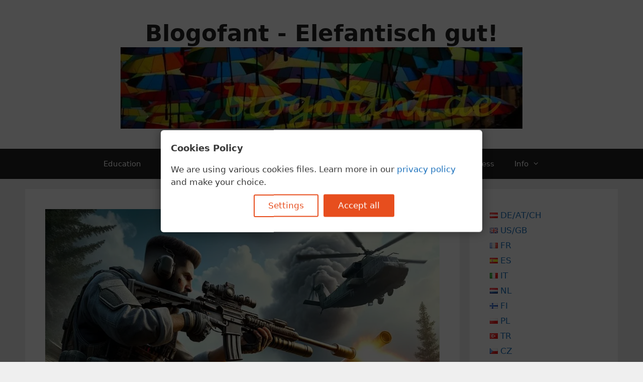

--- FILE ---
content_type: text/html; charset=UTF-8
request_url: https://www.blogofant.de/en/technology/call-of-duty-mobile-how-to-destroy-tanks/
body_size: 20477
content:
<!DOCTYPE html><html lang="en-GB" prefix="og: https://ogp.me/ns#"><head><meta charset="UTF-8"> <script defer src="[data-uri]"></script> <style>img:is([sizes="auto" i], [sizes^="auto," i]) { contain-intrinsic-size: 3000px 1500px }</style><link rel="alternate" href="https://www.blogofant.de/de/technik/call-of-duty-mobile-panzer-ausschalten/" hreflang="de" /><link rel="alternate" href="https://www.blogofant.de/en/technology/call-of-duty-mobile-how-to-destroy-tanks/" hreflang="en" /><link rel="alternate" href="https://www.blogofant.de/es/tecnologia/call-of-duty-mobile-como-destruir-tanques/" hreflang="es" /><link rel="alternate" href="https://www.blogofant.de/it/tecnica/call-of-duty-mobile-come-distruggere-i-carri-armati/" hreflang="it" /><meta name="viewport" content="width=device-width, initial-scale=1"><title>Call of Duty Mobile - how to destroy tanks - Blogofant - Elefantisch gut!</title><meta name="description" content="From Season 7, Battle Royal (CoD Mobile BR) will not only have a larger map, but also tanks. These are currently causing problems for many users - how to deal"/><meta name="robots" content="follow, index, max-snippet:-1, max-video-preview:-1, max-image-preview:large"/><link rel="canonical" href="https://www.blogofant.de/en/technology/call-of-duty-mobile-how-to-destroy-tanks/" /><meta property="og:locale" content="en_GB" /><meta property="og:type" content="article" /><meta property="og:title" content="Call of Duty Mobile - how to destroy tanks - Blogofant - Elefantisch gut!" /><meta property="og:description" content="From Season 7, Battle Royal (CoD Mobile BR) will not only have a larger map, but also tanks. These are currently causing problems for many users - how to deal" /><meta property="og:url" content="https://www.blogofant.de/en/technology/call-of-duty-mobile-how-to-destroy-tanks/" /><meta property="og:site_name" content="Blogofant - Elefantisch gut!" /><meta property="article:publisher" content="https://www.facebook.com/davidschlegl.at" /><meta property="article:author" content="https://www.facebook.com/david.schlegl/" /><meta property="article:tag" content="Call of Duty Destroy Tanks" /><meta property="article:tag" content="Call of Duty Mobile 2021" /><meta property="article:tag" content="Call of Duty Mobile Destroy Tanks" /><meta property="article:tag" content="Call of Duty Mobile Tank TIpp" /><meta property="article:tag" content="Call of Duty Mobile Tank Trick" /><meta property="article:tag" content="Call of Duty Tanks" /><meta property="article:tag" content="Call of Duty Tanks Tipps" /><meta property="article:tag" content="Call of Duty Tanks Trick" /><meta property="article:tag" content="CodM Destroy Tanks" /><meta property="article:section" content="Technology &amp; Media" /><meta property="og:updated_time" content="2023-10-20T10:31:34+02:00" /><meta property="og:image" content="https://www.blogofant.de/wp-content/uploads/2021/02/DALL·E-2023-10-20-10.29.19-Photo-styled-image-of-a-Call-of-Duty-Mobile-character-aiming-a-rocket-launcher-at-an-enemy-tank-on-a-battlefield.jpg" /><meta property="og:image:secure_url" content="https://www.blogofant.de/wp-content/uploads/2021/02/DALL·E-2023-10-20-10.29.19-Photo-styled-image-of-a-Call-of-Duty-Mobile-character-aiming-a-rocket-launcher-at-an-enemy-tank-on-a-battlefield.jpg" /><meta property="og:image:width" content="1024" /><meta property="og:image:height" content="1024" /><meta property="og:image:alt" content="Photo-styled-image-of-a-Call-of-Duty-Mobile-character-aiming-a-rocket-launcher-at-an-enemy-tank-on-a-battlefield" /><meta property="og:image:type" content="image/jpeg" /><meta property="article:published_time" content="2023-10-20T10:31:34+02:00" /><meta property="article:modified_time" content="2023-10-20T10:31:34+02:00" /><meta name="twitter:card" content="summary_large_image" /><meta name="twitter:title" content="Call of Duty Mobile - how to destroy tanks - Blogofant - Elefantisch gut!" /><meta name="twitter:description" content="From Season 7, Battle Royal (CoD Mobile BR) will not only have a larger map, but also tanks. These are currently causing problems for many users - how to deal" /><meta name="twitter:image" content="https://www.blogofant.de/wp-content/uploads/2021/02/DALL·E-2023-10-20-10.29.19-Photo-styled-image-of-a-Call-of-Duty-Mobile-character-aiming-a-rocket-launcher-at-an-enemy-tank-on-a-battlefield.jpg" /><meta name="twitter:label1" content="Written by" /><meta name="twitter:data1" content="Blogofant" /><meta name="twitter:label2" content="Time to read" /><meta name="twitter:data2" content="2 minutes" /> <script type="application/ld+json" class="rank-math-schema-pro">{"@context":"https://schema.org","@graph":[{"@type":["Organization"],"@id":"https://www.blogofant.de/#organization","name":"Blogofant","url":"https://www.blogofant.de","sameAs":["https://www.facebook.com/davidschlegl.at"],"logo":{"@type":"ImageObject","@id":"https://www.blogofant.de/#logo","url":"https://www.blogofant.de/wp-content/uploads/2021/02/cropped-cropped-K800_favicon-2.jpg","contentUrl":"https://www.blogofant.de/wp-content/uploads/2021/02/cropped-cropped-K800_favicon-2.jpg","caption":"Blogofant - Elefantisch gut!","inLanguage":"en-GB","width":"512","height":"512"}},{"@type":"WebSite","@id":"https://www.blogofant.de/#website","url":"https://www.blogofant.de","name":"Blogofant - Elefantisch gut!","alternateName":"Blogofant","publisher":{"@id":"https://www.blogofant.de/#organization"},"inLanguage":"en-GB"},{"@type":"ImageObject","@id":"https://www.blogofant.de/wp-content/uploads/2021/02/DALL\u00b7E-2023-10-20-10.29.19-Photo-styled-image-of-a-Call-of-Duty-Mobile-character-aiming-a-rocket-launcher-at-an-enemy-tank-on-a-battlefield.jpg","url":"https://www.blogofant.de/wp-content/uploads/2021/02/DALL\u00b7E-2023-10-20-10.29.19-Photo-styled-image-of-a-Call-of-Duty-Mobile-character-aiming-a-rocket-launcher-at-an-enemy-tank-on-a-battlefield.jpg","width":"1024","height":"1024","caption":"Photo-styled-image-of-a-Call-of-Duty-Mobile-character-aiming-a-rocket-launcher-at-an-enemy-tank-on-a-battlefield","inLanguage":"en-GB"},{"@type":"BreadcrumbList","@id":"https://www.blogofant.de/en/technology/call-of-duty-mobile-how-to-destroy-tanks/#breadcrumb","itemListElement":[{"@type":"ListItem","position":"1","item":{"@id":"https://www.blogofant.de","name":"Startseite"}},{"@type":"ListItem","position":"2","item":{"@id":"https://www.blogofant.de/en/technology/","name":"Technology &amp; Media"}},{"@type":"ListItem","position":"3","item":{"@id":"https://www.blogofant.de/en/technology/call-of-duty-mobile-how-to-destroy-tanks/","name":"Call of Duty Mobile &#8211; how to destroy tanks"}}]},{"@type":"WebPage","@id":"https://www.blogofant.de/en/technology/call-of-duty-mobile-how-to-destroy-tanks/#webpage","url":"https://www.blogofant.de/en/technology/call-of-duty-mobile-how-to-destroy-tanks/","name":"Call of Duty Mobile - how to destroy tanks - Blogofant - Elefantisch gut!","datePublished":"2023-10-20T10:31:34+02:00","dateModified":"2023-10-20T10:31:34+02:00","isPartOf":{"@id":"https://www.blogofant.de/#website"},"primaryImageOfPage":{"@id":"https://www.blogofant.de/wp-content/uploads/2021/02/DALL\u00b7E-2023-10-20-10.29.19-Photo-styled-image-of-a-Call-of-Duty-Mobile-character-aiming-a-rocket-launcher-at-an-enemy-tank-on-a-battlefield.jpg"},"inLanguage":"en-GB","breadcrumb":{"@id":"https://www.blogofant.de/en/technology/call-of-duty-mobile-how-to-destroy-tanks/#breadcrumb"}},{"@type":"Person","@id":"https://www.blogofant.de/en/author/blogofant/","name":"Blogofant","url":"https://www.blogofant.de/en/author/blogofant/","image":{"@type":"ImageObject","@id":"https://secure.gravatar.com/avatar/72500310d49f22267e7668770efbdde2?s=96&amp;d=mm&amp;r=g","url":"https://secure.gravatar.com/avatar/72500310d49f22267e7668770efbdde2?s=96&amp;d=mm&amp;r=g","caption":"Blogofant","inLanguage":"en-GB"},"worksFor":{"@id":"https://www.blogofant.de/#organization"}},{"@type":"NewsArticle","headline":"Call of Duty Mobile - how to destroy tanks - Blogofant - Elefantisch gut!","keywords":"Call of Duty Mobile - how to destroy tanks","datePublished":"2023-10-20T10:31:34+02:00","dateModified":"2023-10-20T10:31:34+02:00","articleSection":"Apps, CoDMobile, Technology &amp; Media","author":{"@id":"https://www.blogofant.de/en/author/blogofant/","name":"Blogofant"},"publisher":{"@id":"https://www.blogofant.de/#organization"},"description":"From Season 7, Battle Royal (CoD Mobile BR) will not only have a larger map, but also tanks. These are currently causing problems for many users - how to deal","copyrightYear":"2023","copyrightHolder":{"@id":"https://www.blogofant.de/#organization"},"name":"Call of Duty Mobile - how to destroy tanks - Blogofant - Elefantisch gut!","@id":"https://www.blogofant.de/en/technology/call-of-duty-mobile-how-to-destroy-tanks/#richSnippet","isPartOf":{"@id":"https://www.blogofant.de/en/technology/call-of-duty-mobile-how-to-destroy-tanks/#webpage"},"image":{"@id":"https://www.blogofant.de/wp-content/uploads/2021/02/DALL\u00b7E-2023-10-20-10.29.19-Photo-styled-image-of-a-Call-of-Duty-Mobile-character-aiming-a-rocket-launcher-at-an-enemy-tank-on-a-battlefield.jpg"},"inLanguage":"en-GB","mainEntityOfPage":{"@id":"https://www.blogofant.de/en/technology/call-of-duty-mobile-how-to-destroy-tanks/#webpage"}}]}</script> <link rel='dns-prefetch' href='//public-assets.tagconcierge.com' /><link href='https://sp-ao.shortpixel.ai' rel='preconnect' /><link rel="alternate" type="application/rss+xml" title="Blogofant - Elefantisch gut! &raquo; Feed" href="https://www.blogofant.de/en/feed/" /><link rel="alternate" type="application/rss+xml" title="Blogofant - Elefantisch gut! &raquo; Comments Feed" href="https://www.blogofant.de/en/comments/feed/" /><link rel="alternate" type="application/rss+xml" title="Blogofant - Elefantisch gut! &raquo; Call of Duty Mobile &#8211; how to destroy tanks Comments Feed" href="https://www.blogofant.de/en/technology/call-of-duty-mobile-how-to-destroy-tanks/feed/" /><link rel='stylesheet' id='wp-block-library-css' href='https://www.blogofant.de/wp-includes/css/dist/block-library/style.min.css' media='all' /><style id='classic-theme-styles-inline-css'>/*! This file is auto-generated */
.wp-block-button__link{color:#fff;background-color:#32373c;border-radius:9999px;box-shadow:none;text-decoration:none;padding:calc(.667em + 2px) calc(1.333em + 2px);font-size:1.125em}.wp-block-file__button{background:#32373c;color:#fff;text-decoration:none}</style><style id='global-styles-inline-css'>:root{--wp--preset--aspect-ratio--square: 1;--wp--preset--aspect-ratio--4-3: 4/3;--wp--preset--aspect-ratio--3-4: 3/4;--wp--preset--aspect-ratio--3-2: 3/2;--wp--preset--aspect-ratio--2-3: 2/3;--wp--preset--aspect-ratio--16-9: 16/9;--wp--preset--aspect-ratio--9-16: 9/16;--wp--preset--color--black: #000000;--wp--preset--color--cyan-bluish-gray: #abb8c3;--wp--preset--color--white: #ffffff;--wp--preset--color--pale-pink: #f78da7;--wp--preset--color--vivid-red: #cf2e2e;--wp--preset--color--luminous-vivid-orange: #ff6900;--wp--preset--color--luminous-vivid-amber: #fcb900;--wp--preset--color--light-green-cyan: #7bdcb5;--wp--preset--color--vivid-green-cyan: #00d084;--wp--preset--color--pale-cyan-blue: #8ed1fc;--wp--preset--color--vivid-cyan-blue: #0693e3;--wp--preset--color--vivid-purple: #9b51e0;--wp--preset--color--contrast: var(--contrast);--wp--preset--color--contrast-2: var(--contrast-2);--wp--preset--color--contrast-3: var(--contrast-3);--wp--preset--color--base: var(--base);--wp--preset--color--base-2: var(--base-2);--wp--preset--color--base-3: var(--base-3);--wp--preset--color--accent: var(--accent);--wp--preset--gradient--vivid-cyan-blue-to-vivid-purple: linear-gradient(135deg,rgba(6,147,227,1) 0%,rgb(155,81,224) 100%);--wp--preset--gradient--light-green-cyan-to-vivid-green-cyan: linear-gradient(135deg,rgb(122,220,180) 0%,rgb(0,208,130) 100%);--wp--preset--gradient--luminous-vivid-amber-to-luminous-vivid-orange: linear-gradient(135deg,rgba(252,185,0,1) 0%,rgba(255,105,0,1) 100%);--wp--preset--gradient--luminous-vivid-orange-to-vivid-red: linear-gradient(135deg,rgba(255,105,0,1) 0%,rgb(207,46,46) 100%);--wp--preset--gradient--very-light-gray-to-cyan-bluish-gray: linear-gradient(135deg,rgb(238,238,238) 0%,rgb(169,184,195) 100%);--wp--preset--gradient--cool-to-warm-spectrum: linear-gradient(135deg,rgb(74,234,220) 0%,rgb(151,120,209) 20%,rgb(207,42,186) 40%,rgb(238,44,130) 60%,rgb(251,105,98) 80%,rgb(254,248,76) 100%);--wp--preset--gradient--blush-light-purple: linear-gradient(135deg,rgb(255,206,236) 0%,rgb(152,150,240) 100%);--wp--preset--gradient--blush-bordeaux: linear-gradient(135deg,rgb(254,205,165) 0%,rgb(254,45,45) 50%,rgb(107,0,62) 100%);--wp--preset--gradient--luminous-dusk: linear-gradient(135deg,rgb(255,203,112) 0%,rgb(199,81,192) 50%,rgb(65,88,208) 100%);--wp--preset--gradient--pale-ocean: linear-gradient(135deg,rgb(255,245,203) 0%,rgb(182,227,212) 50%,rgb(51,167,181) 100%);--wp--preset--gradient--electric-grass: linear-gradient(135deg,rgb(202,248,128) 0%,rgb(113,206,126) 100%);--wp--preset--gradient--midnight: linear-gradient(135deg,rgb(2,3,129) 0%,rgb(40,116,252) 100%);--wp--preset--font-size--small: 13px;--wp--preset--font-size--medium: 20px;--wp--preset--font-size--large: 36px;--wp--preset--font-size--x-large: 42px;--wp--preset--spacing--20: 0.44rem;--wp--preset--spacing--30: 0.67rem;--wp--preset--spacing--40: 1rem;--wp--preset--spacing--50: 1.5rem;--wp--preset--spacing--60: 2.25rem;--wp--preset--spacing--70: 3.38rem;--wp--preset--spacing--80: 5.06rem;--wp--preset--shadow--natural: 6px 6px 9px rgba(0, 0, 0, 0.2);--wp--preset--shadow--deep: 12px 12px 50px rgba(0, 0, 0, 0.4);--wp--preset--shadow--sharp: 6px 6px 0px rgba(0, 0, 0, 0.2);--wp--preset--shadow--outlined: 6px 6px 0px -3px rgba(255, 255, 255, 1), 6px 6px rgba(0, 0, 0, 1);--wp--preset--shadow--crisp: 6px 6px 0px rgba(0, 0, 0, 1);}:where(.is-layout-flex){gap: 0.5em;}:where(.is-layout-grid){gap: 0.5em;}body .is-layout-flex{display: flex;}.is-layout-flex{flex-wrap: wrap;align-items: center;}.is-layout-flex > :is(*, div){margin: 0;}body .is-layout-grid{display: grid;}.is-layout-grid > :is(*, div){margin: 0;}:where(.wp-block-columns.is-layout-flex){gap: 2em;}:where(.wp-block-columns.is-layout-grid){gap: 2em;}:where(.wp-block-post-template.is-layout-flex){gap: 1.25em;}:where(.wp-block-post-template.is-layout-grid){gap: 1.25em;}.has-black-color{color: var(--wp--preset--color--black) !important;}.has-cyan-bluish-gray-color{color: var(--wp--preset--color--cyan-bluish-gray) !important;}.has-white-color{color: var(--wp--preset--color--white) !important;}.has-pale-pink-color{color: var(--wp--preset--color--pale-pink) !important;}.has-vivid-red-color{color: var(--wp--preset--color--vivid-red) !important;}.has-luminous-vivid-orange-color{color: var(--wp--preset--color--luminous-vivid-orange) !important;}.has-luminous-vivid-amber-color{color: var(--wp--preset--color--luminous-vivid-amber) !important;}.has-light-green-cyan-color{color: var(--wp--preset--color--light-green-cyan) !important;}.has-vivid-green-cyan-color{color: var(--wp--preset--color--vivid-green-cyan) !important;}.has-pale-cyan-blue-color{color: var(--wp--preset--color--pale-cyan-blue) !important;}.has-vivid-cyan-blue-color{color: var(--wp--preset--color--vivid-cyan-blue) !important;}.has-vivid-purple-color{color: var(--wp--preset--color--vivid-purple) !important;}.has-black-background-color{background-color: var(--wp--preset--color--black) !important;}.has-cyan-bluish-gray-background-color{background-color: var(--wp--preset--color--cyan-bluish-gray) !important;}.has-white-background-color{background-color: var(--wp--preset--color--white) !important;}.has-pale-pink-background-color{background-color: var(--wp--preset--color--pale-pink) !important;}.has-vivid-red-background-color{background-color: var(--wp--preset--color--vivid-red) !important;}.has-luminous-vivid-orange-background-color{background-color: var(--wp--preset--color--luminous-vivid-orange) !important;}.has-luminous-vivid-amber-background-color{background-color: var(--wp--preset--color--luminous-vivid-amber) !important;}.has-light-green-cyan-background-color{background-color: var(--wp--preset--color--light-green-cyan) !important;}.has-vivid-green-cyan-background-color{background-color: var(--wp--preset--color--vivid-green-cyan) !important;}.has-pale-cyan-blue-background-color{background-color: var(--wp--preset--color--pale-cyan-blue) !important;}.has-vivid-cyan-blue-background-color{background-color: var(--wp--preset--color--vivid-cyan-blue) !important;}.has-vivid-purple-background-color{background-color: var(--wp--preset--color--vivid-purple) !important;}.has-black-border-color{border-color: var(--wp--preset--color--black) !important;}.has-cyan-bluish-gray-border-color{border-color: var(--wp--preset--color--cyan-bluish-gray) !important;}.has-white-border-color{border-color: var(--wp--preset--color--white) !important;}.has-pale-pink-border-color{border-color: var(--wp--preset--color--pale-pink) !important;}.has-vivid-red-border-color{border-color: var(--wp--preset--color--vivid-red) !important;}.has-luminous-vivid-orange-border-color{border-color: var(--wp--preset--color--luminous-vivid-orange) !important;}.has-luminous-vivid-amber-border-color{border-color: var(--wp--preset--color--luminous-vivid-amber) !important;}.has-light-green-cyan-border-color{border-color: var(--wp--preset--color--light-green-cyan) !important;}.has-vivid-green-cyan-border-color{border-color: var(--wp--preset--color--vivid-green-cyan) !important;}.has-pale-cyan-blue-border-color{border-color: var(--wp--preset--color--pale-cyan-blue) !important;}.has-vivid-cyan-blue-border-color{border-color: var(--wp--preset--color--vivid-cyan-blue) !important;}.has-vivid-purple-border-color{border-color: var(--wp--preset--color--vivid-purple) !important;}.has-vivid-cyan-blue-to-vivid-purple-gradient-background{background: var(--wp--preset--gradient--vivid-cyan-blue-to-vivid-purple) !important;}.has-light-green-cyan-to-vivid-green-cyan-gradient-background{background: var(--wp--preset--gradient--light-green-cyan-to-vivid-green-cyan) !important;}.has-luminous-vivid-amber-to-luminous-vivid-orange-gradient-background{background: var(--wp--preset--gradient--luminous-vivid-amber-to-luminous-vivid-orange) !important;}.has-luminous-vivid-orange-to-vivid-red-gradient-background{background: var(--wp--preset--gradient--luminous-vivid-orange-to-vivid-red) !important;}.has-very-light-gray-to-cyan-bluish-gray-gradient-background{background: var(--wp--preset--gradient--very-light-gray-to-cyan-bluish-gray) !important;}.has-cool-to-warm-spectrum-gradient-background{background: var(--wp--preset--gradient--cool-to-warm-spectrum) !important;}.has-blush-light-purple-gradient-background{background: var(--wp--preset--gradient--blush-light-purple) !important;}.has-blush-bordeaux-gradient-background{background: var(--wp--preset--gradient--blush-bordeaux) !important;}.has-luminous-dusk-gradient-background{background: var(--wp--preset--gradient--luminous-dusk) !important;}.has-pale-ocean-gradient-background{background: var(--wp--preset--gradient--pale-ocean) !important;}.has-electric-grass-gradient-background{background: var(--wp--preset--gradient--electric-grass) !important;}.has-midnight-gradient-background{background: var(--wp--preset--gradient--midnight) !important;}.has-small-font-size{font-size: var(--wp--preset--font-size--small) !important;}.has-medium-font-size{font-size: var(--wp--preset--font-size--medium) !important;}.has-large-font-size{font-size: var(--wp--preset--font-size--large) !important;}.has-x-large-font-size{font-size: var(--wp--preset--font-size--x-large) !important;}
:where(.wp-block-post-template.is-layout-flex){gap: 1.25em;}:where(.wp-block-post-template.is-layout-grid){gap: 1.25em;}
:where(.wp-block-columns.is-layout-flex){gap: 2em;}:where(.wp-block-columns.is-layout-grid){gap: 2em;}
:root :where(.wp-block-pullquote){font-size: 1.5em;line-height: 1.6;}</style><style id='dominant-color-styles-inline-css'>img[data-dominant-color]:not(.has-transparency) { background-color: var(--dominant-color); }</style><link rel='stylesheet' id='gtm-consent-mode-banner-css' href='https://public-assets.tagconcierge.com/consent-banner/1.2.3/styles/light.css' media='all' /><link rel='stylesheet' id='quiz-maker-css' href='https://www.blogofant.de/wp-content/cache/autoptimize/css/autoptimize_single_b8bfe1d3930ef0a700f5dfec1dd310df.css' media='all' /><link rel='stylesheet' id='toc-screen-css' href='https://www.blogofant.de/wp-content/plugins/table-of-contents-plus/screen.min.css' media='all' /><style id='toc-screen-inline-css'>div#toc_container {width: 100%;}</style><link rel='stylesheet' id='generate-style-grid-css' href='https://www.blogofant.de/wp-content/themes/generatepress/assets/css/unsemantic-grid.min.css' media='all' /><link rel='stylesheet' id='generate-style-css' href='https://www.blogofant.de/wp-content/themes/generatepress/assets/css/style.min.css' media='all' /><style id='generate-style-inline-css'>body{background-color:#efefef;color:#3a3a3a;}a{color:#1e73be;}a:hover, a:focus, a:active{color:#000000;}body .grid-container{max-width:1100px;}.wp-block-group__inner-container{max-width:1100px;margin-left:auto;margin-right:auto;}.generate-back-to-top{font-size:20px;border-radius:3px;position:fixed;bottom:30px;right:30px;line-height:40px;width:40px;text-align:center;z-index:10;transition:opacity 300ms ease-in-out;opacity:0.1;transform:translateY(1000px);}.generate-back-to-top__show{opacity:1;transform:translateY(0);}:root{--contrast:#222222;--contrast-2:#575760;--contrast-3:#b2b2be;--base:#f0f0f0;--base-2:#f7f8f9;--base-3:#ffffff;--accent:#1e73be;}:root .has-contrast-color{color:var(--contrast);}:root .has-contrast-background-color{background-color:var(--contrast);}:root .has-contrast-2-color{color:var(--contrast-2);}:root .has-contrast-2-background-color{background-color:var(--contrast-2);}:root .has-contrast-3-color{color:var(--contrast-3);}:root .has-contrast-3-background-color{background-color:var(--contrast-3);}:root .has-base-color{color:var(--base);}:root .has-base-background-color{background-color:var(--base);}:root .has-base-2-color{color:var(--base-2);}:root .has-base-2-background-color{background-color:var(--base-2);}:root .has-base-3-color{color:var(--base-3);}:root .has-base-3-background-color{background-color:var(--base-3);}:root .has-accent-color{color:var(--accent);}:root .has-accent-background-color{background-color:var(--accent);}.gp-modal:not(.gp-modal--open):not(.gp-modal--transition){display:none;}.gp-modal--transition:not(.gp-modal--open){pointer-events:none;}.gp-modal-overlay:not(.gp-modal-overlay--open):not(.gp-modal--transition){display:none;}.gp-modal__overlay{display:none;position:fixed;top:0;left:0;right:0;bottom:0;background:rgba(0,0,0,0.2);display:flex;justify-content:center;align-items:center;z-index:10000;backdrop-filter:blur(3px);transition:opacity 500ms ease;opacity:0;}.gp-modal--open:not(.gp-modal--transition) .gp-modal__overlay{opacity:1;}.gp-modal__container{max-width:100%;max-height:100vh;transform:scale(0.9);transition:transform 500ms ease;padding:0 10px;}.gp-modal--open:not(.gp-modal--transition) .gp-modal__container{transform:scale(1);}.search-modal-fields{display:flex;}.gp-search-modal .gp-modal__overlay{align-items:flex-start;padding-top:25vh;background:var(--gp-search-modal-overlay-bg-color);}.search-modal-form{width:500px;max-width:100%;background-color:var(--gp-search-modal-bg-color);color:var(--gp-search-modal-text-color);}.search-modal-form .search-field, .search-modal-form .search-field:focus{width:100%;height:60px;background-color:transparent;border:0;appearance:none;color:currentColor;}.search-modal-fields button, .search-modal-fields button:active, .search-modal-fields button:focus, .search-modal-fields button:hover{background-color:transparent;border:0;color:currentColor;width:60px;}body, button, input, select, textarea{font-family:-apple-system, system-ui, BlinkMacSystemFont, "Segoe UI", Helvetica, Arial, sans-serif, "Apple Color Emoji", "Segoe UI Emoji", "Segoe UI Symbol";}body{line-height:1.5;}.entry-content > [class*="wp-block-"]:not(:last-child):not(.wp-block-heading){margin-bottom:1.5em;}.main-title{font-size:45px;}.main-navigation .main-nav ul ul li a{font-size:14px;}.sidebar .widget, .footer-widgets .widget{font-size:17px;}h1{font-weight:300;font-size:40px;}h2{font-weight:300;font-size:30px;}h3{font-size:20px;}h4{font-size:inherit;}h5{font-size:inherit;}@media (max-width:768px){.main-title{font-size:30px;}h1{font-size:30px;}h2{font-size:25px;}}.top-bar{background-color:#636363;color:#ffffff;}.top-bar a{color:#ffffff;}.top-bar a:hover{color:#303030;}.site-header{background-color:#ffffff;color:#3a3a3a;}.site-header a{color:#3a3a3a;}.main-title a,.main-title a:hover{color:#222222;}.site-description{color:#757575;}.main-navigation,.main-navigation ul ul{background-color:#222222;}.main-navigation .main-nav ul li a, .main-navigation .menu-toggle, .main-navigation .menu-bar-items{color:#ffffff;}.main-navigation .main-nav ul li:not([class*="current-menu-"]):hover > a, .main-navigation .main-nav ul li:not([class*="current-menu-"]):focus > a, .main-navigation .main-nav ul li.sfHover:not([class*="current-menu-"]) > a, .main-navigation .menu-bar-item:hover > a, .main-navigation .menu-bar-item.sfHover > a{color:#ffffff;background-color:#3f3f3f;}button.menu-toggle:hover,button.menu-toggle:focus,.main-navigation .mobile-bar-items a,.main-navigation .mobile-bar-items a:hover,.main-navigation .mobile-bar-items a:focus{color:#ffffff;}.main-navigation .main-nav ul li[class*="current-menu-"] > a{color:#ffffff;background-color:#3f3f3f;}.navigation-search input[type="search"],.navigation-search input[type="search"]:active, .navigation-search input[type="search"]:focus, .main-navigation .main-nav ul li.search-item.active > a, .main-navigation .menu-bar-items .search-item.active > a{color:#ffffff;background-color:#3f3f3f;}.main-navigation ul ul{background-color:#3f3f3f;}.main-navigation .main-nav ul ul li a{color:#ffffff;}.main-navigation .main-nav ul ul li:not([class*="current-menu-"]):hover > a,.main-navigation .main-nav ul ul li:not([class*="current-menu-"]):focus > a, .main-navigation .main-nav ul ul li.sfHover:not([class*="current-menu-"]) > a{color:#ffffff;background-color:#4f4f4f;}.main-navigation .main-nav ul ul li[class*="current-menu-"] > a{color:#ffffff;background-color:#4f4f4f;}.separate-containers .inside-article, .separate-containers .comments-area, .separate-containers .page-header, .one-container .container, .separate-containers .paging-navigation, .inside-page-header{background-color:#ffffff;}.entry-meta{color:#595959;}.entry-meta a{color:#595959;}.entry-meta a:hover{color:#1e73be;}.sidebar .widget{background-color:#ffffff;}.sidebar .widget .widget-title{color:#000000;}.footer-widgets{background-color:#ffffff;}.footer-widgets .widget-title{color:#000000;}.site-info{color:#ffffff;background-color:#222222;}.site-info a{color:#ffffff;}.site-info a:hover{color:#606060;}.footer-bar .widget_nav_menu .current-menu-item a{color:#606060;}input[type="text"],input[type="email"],input[type="url"],input[type="password"],input[type="search"],input[type="tel"],input[type="number"],textarea,select{color:#666666;background-color:#fafafa;border-color:#cccccc;}input[type="text"]:focus,input[type="email"]:focus,input[type="url"]:focus,input[type="password"]:focus,input[type="search"]:focus,input[type="tel"]:focus,input[type="number"]:focus,textarea:focus,select:focus{color:#666666;background-color:#ffffff;border-color:#bfbfbf;}button,html input[type="button"],input[type="reset"],input[type="submit"],a.button,a.wp-block-button__link:not(.has-background){color:#ffffff;background-color:#666666;}button:hover,html input[type="button"]:hover,input[type="reset"]:hover,input[type="submit"]:hover,a.button:hover,button:focus,html input[type="button"]:focus,input[type="reset"]:focus,input[type="submit"]:focus,a.button:focus,a.wp-block-button__link:not(.has-background):active,a.wp-block-button__link:not(.has-background):focus,a.wp-block-button__link:not(.has-background):hover{color:#ffffff;background-color:#3f3f3f;}a.generate-back-to-top{background-color:rgba( 0,0,0,0.4 );color:#ffffff;}a.generate-back-to-top:hover,a.generate-back-to-top:focus{background-color:rgba( 0,0,0,0.6 );color:#ffffff;}:root{--gp-search-modal-bg-color:var(--base-3);--gp-search-modal-text-color:var(--contrast);--gp-search-modal-overlay-bg-color:rgba(0,0,0,0.2);}@media (max-width:768px){.main-navigation .menu-bar-item:hover > a, .main-navigation .menu-bar-item.sfHover > a{background:none;color:#ffffff;}}.inside-top-bar{padding:10px;}.inside-header{padding:40px;}.site-main .wp-block-group__inner-container{padding:40px;}.entry-content .alignwide, body:not(.no-sidebar) .entry-content .alignfull{margin-left:-40px;width:calc(100% + 80px);max-width:calc(100% + 80px);}.container.grid-container{max-width:1180px;}.rtl .menu-item-has-children .dropdown-menu-toggle{padding-left:20px;}.rtl .main-navigation .main-nav ul li.menu-item-has-children > a{padding-right:20px;}.site-info{padding:20px;}@media (max-width:768px){.separate-containers .inside-article, .separate-containers .comments-area, .separate-containers .page-header, .separate-containers .paging-navigation, .one-container .site-content, .inside-page-header{padding:30px;}.site-main .wp-block-group__inner-container{padding:30px;}.site-info{padding-right:10px;padding-left:10px;}.entry-content .alignwide, body:not(.no-sidebar) .entry-content .alignfull{margin-left:-30px;width:calc(100% + 60px);max-width:calc(100% + 60px);}}.one-container .sidebar .widget{padding:0px;}/* End cached CSS */@media (max-width:768px){.main-navigation .menu-toggle,.main-navigation .mobile-bar-items,.sidebar-nav-mobile:not(#sticky-placeholder){display:block;}.main-navigation ul,.gen-sidebar-nav{display:none;}[class*="nav-float-"] .site-header .inside-header > *{float:none;clear:both;}}</style><link rel='stylesheet' id='generate-mobile-style-css' href='https://www.blogofant.de/wp-content/themes/generatepress/assets/css/mobile.min.css' media='all' /><link rel='stylesheet' id='generate-font-icons-css' href='https://www.blogofant.de/wp-content/themes/generatepress/assets/css/components/font-icons.min.css' media='all' /> <script defer src="https://public-assets.tagconcierge.com/consent-banner/1.2.3/cb.min.js" id="gtm-consent-mode-banner-js"></script> <script defer id="gtm-consent-mode-banner-js-after" src="[data-uri]"></script> <script defer id="image-watermark-no-right-click-js-before" src="[data-uri]"></script> <script defer src="https://www.blogofant.de/wp-content/cache/autoptimize/js/autoptimize_single_517981b185ca4eb37cdc81f1e107bf25.js" id="image-watermark-no-right-click-js"></script> <script defer src="https://www.blogofant.de/wp-includes/js/jquery/jquery.min.js" id="jquery-core-js"></script> <script defer src="https://www.blogofant.de/wp-includes/js/jquery/jquery-migrate.min.js" id="jquery-migrate-js"></script> <script defer id="seo-automated-link-building-js-extra" src="[data-uri]"></script> <script defer src="https://www.blogofant.de/wp-content/cache/autoptimize/js/autoptimize_single_b7659062e0651f6b1138c27e4c1ba4f8.js" id="seo-automated-link-building-js"></script> <link rel="https://api.w.org/" href="https://www.blogofant.de/wp-json/" /><link rel="alternate" title="JSON" type="application/json" href="https://www.blogofant.de/wp-json/wp/v2/posts/857" /><link rel="EditURI" type="application/rsd+xml" title="RSD" href="https://www.blogofant.de/xmlrpc.php?rsd" /><meta name="generator" content="WordPress 6.7.4" /><link rel='shortlink' href='https://www.blogofant.de/?p=857' /><link rel="alternate" title="oEmbed (JSON)" type="application/json+oembed" href="https://www.blogofant.de/wp-json/oembed/1.0/embed?url=https%3A%2F%2Fwww.blogofant.de%2Fen%2Ftechnology%2Fcall-of-duty-mobile-how-to-destroy-tanks%2F" /><link rel="alternate" title="oEmbed (XML)" type="text/xml+oembed" href="https://www.blogofant.de/wp-json/oembed/1.0/embed?url=https%3A%2F%2Fwww.blogofant.de%2Fen%2Ftechnology%2Fcall-of-duty-mobile-how-to-destroy-tanks%2F&#038;format=xml" /><meta name="generator" content="auto-sizes 1.4.0"><meta name="generator" content="dominant-color-images 1.2.0"><meta name="generator" content="performance-lab 3.9.0; plugins: auto-sizes, dominant-color-images, embed-optimizer, image-prioritizer, performant-translations, speculation-rules"><meta name="generator" content="performant-translations 1.2.0"><link rel="pingback" href="https://www.blogofant.de/xmlrpc.php"><meta name="generator" content="speculation-rules 1.5.0"><meta name="generator" content="optimization-detective 1.0.0-beta3"><meta name="generator" content="embed-optimizer 1.0.0-beta2"><meta name="generator" content="image-prioritizer 1.0.0-beta2"> <script defer id="google_gtagjs" src="https://www.googletagmanager.com/gtag/js?id=G-QTZBYGWYQ4"></script> <script defer id="google_gtagjs-inline" src="[data-uri]"></script> <link rel="icon" href="https://sp-ao.shortpixel.ai/client/to_webp,q_glossy,ret_img,w_32,h_32/https://www.blogofant.de/wp-content/uploads/2021/02/cropped-cropped-K800_favicon-32x32.jpg" sizes="32x32" /><link rel="icon" href="https://sp-ao.shortpixel.ai/client/to_webp,q_glossy,ret_img,w_192,h_192/https://www.blogofant.de/wp-content/uploads/2021/02/cropped-cropped-K800_favicon-192x192.jpg" sizes="192x192" /><link rel="apple-touch-icon" href="https://sp-ao.shortpixel.ai/client/to_webp,q_glossy,ret_img,w_180,h_180/https://www.blogofant.de/wp-content/uploads/2021/02/cropped-cropped-K800_favicon-180x180.jpg" /><meta name="msapplication-TileImage" content="https://www.blogofant.de/wp-content/uploads/2021/02/cropped-cropped-K800_favicon-270x270.jpg" /><style id="wp-custom-css">.home .tags-links {display: none;}</style></head><body class="post-template-default single single-post postid-857 single-format-standard wp-custom-logo wp-embed-responsive right-sidebar nav-below-header separate-containers fluid-header active-footer-widgets-3 nav-aligned-center header-aligned-center dropdown-hover featured-image-active" itemtype="https://schema.org/Blog" itemscope> <a class="screen-reader-text skip-link" href="#content" title="Skip to content">Skip to content</a><header class="site-header" id="masthead" aria-label="Site"  itemtype="https://schema.org/WPHeader" itemscope><div class="inside-header"><div class="site-branding"><p class="main-title" itemprop="headline"> <a href="https://www.blogofant.de/en/" rel="home">Blogofant - Elefantisch gut!</a></p></div><div class="site-logo"> <a href="https://www.blogofant.de/en/" rel="home"> <img decoding="async" data-od-unknown-tag data-od-xpath="/HTML/BODY/HEADER[@id=&#039;masthead&#039;]/*[1][self::DIV]/*[2][self::DIV]/*[1][self::A]/*[1][self::IMG]"  class="header-image is-logo-image" alt="Blogofant &#8211; Elefantisch gut!" src="https://sp-ao.shortpixel.ai/client/to_webp,q_glossy,ret_img/https://www.blogofant.de/wp-content/uploads/2021/02/cropped-Bukarest_Pasajul_Victoria_3-1.jpg.webp" /> </a></div></div></header><nav class="main-navigation sub-menu-right" id="site-navigation" aria-label="Primary"  itemtype="https://schema.org/SiteNavigationElement" itemscope><div class="inside-navigation grid-container grid-parent"> <button class="menu-toggle" aria-controls="primary-menu" aria-expanded="false"> <span class="mobile-menu">Menu</span> </button><div id="primary-menu" class="main-nav"><ul id="menu-englishmenu" class=" menu sf-menu"><li id="menu-item-599" class="menu-item menu-item-type-taxonomy menu-item-object-category menu-item-599"><a href="https://www.blogofant.de/en/education/">Education</a></li><li id="menu-item-603" class="menu-item menu-item-type-taxonomy menu-item-object-category menu-item-603"><a href="https://www.blogofant.de/en/guide/">Guide</a></li><li id="menu-item-598" class="menu-item menu-item-type-taxonomy menu-item-object-category menu-item-598"><a href="https://www.blogofant.de/en/culinary/">Culinary</a></li><li id="menu-item-600" class="menu-item menu-item-type-taxonomy menu-item-object-category current-post-ancestor current-menu-parent current-post-parent menu-item-has-children menu-item-600"><a href="https://www.blogofant.de/en/technology/">Technology &amp; Media<span role="presentation" class="dropdown-menu-toggle"></span></a><ul class="sub-menu"><li id="menu-item-4481" class="menu-item menu-item-type-taxonomy menu-item-object-category current-post-ancestor current-menu-parent current-post-parent menu-item-4481"><a href="https://www.blogofant.de/en/apps/">Apps</a></li><li id="menu-item-4482" class="menu-item menu-item-type-taxonomy menu-item-object-category menu-item-4482"><a href="https://www.blogofant.de/en/games/fallout76/">Fallout76</a></li><li id="menu-item-4480" class="menu-item menu-item-type-taxonomy menu-item-object-category menu-item-4480"><a href="https://www.blogofant.de/en/technology/spadnext/">SpadNext</a></li></ul></li><li id="menu-item-601" class="menu-item menu-item-type-taxonomy menu-item-object-category menu-item-601"><a href="https://www.blogofant.de/en/travelling/">Travelling</a></li><li id="menu-item-602" class="menu-item menu-item-type-taxonomy menu-item-object-category menu-item-602"><a href="https://www.blogofant.de/en/sporth-healthiness/">Sport &amp; Healthiness</a></li><li id="menu-item-604" class="menu-item menu-item-type-taxonomy menu-item-object-category menu-item-has-children menu-item-604"><a href="https://www.blogofant.de/de/info/">Info<span role="presentation" class="dropdown-menu-toggle"></span></a><ul class="sub-menu"><li id="menu-item-606" class="menu-item menu-item-type-post_type menu-item-object-page menu-item-606"><a href="https://www.blogofant.de/de/cookie-richtlinie-eu/">Cookie-Richtlinie (EU)</a></li><li id="menu-item-608" class="menu-item menu-item-type-post_type menu-item-object-page menu-item-608"><a href="https://www.blogofant.de/de/disclaimer/">Disclaimer</a></li><li id="menu-item-607" class="menu-item menu-item-type-post_type menu-item-object-page menu-item-607"><a href="https://www.blogofant.de/de/impressum/">Impressum</a></li><li id="menu-item-605" class="menu-item menu-item-type-post_type menu-item-object-page menu-item-privacy-policy menu-item-605"><a rel="privacy-policy" href="https://www.blogofant.de/en/privacy-policy/">Privacy Policy</a></li></ul></li></ul></div></div></nav><div class="site grid-container container hfeed grid-parent" id="page"><div class="site-content" id="content"><div class="content-area grid-parent mobile-grid-100 grid-75 tablet-grid-75" id="primary"><main class="site-main" id="main"><article id="post-857" class="post-857 post type-post status-publish format-standard has-post-thumbnail hentry category-technology category-apps category-codmobile tag-call-of-duty-destroy-tanks-en tag-call-of-duty-mobile-2021-en tag-call-of-duty-mobile-destroy-tanks-en tag-call-of-duty-mobile-tank-tipp-en tag-call-of-duty-mobile-tank-trick-en tag-call-of-duty-tanks-en tag-call-of-duty-tanks-tipps-en tag-call-of-duty-tanks-trick-en tag-codm-destroy-tanks-en" itemtype="https://schema.org/CreativeWork" itemscope><div class="inside-article"><div class="featured-image page-header-image-single grid-container grid-parent"> <img data-od-unknown-tag data-od-xpath="/HTML/BODY/DIV[@id=&#039;page&#039;]/*[1][self::DIV]/*[1][self::DIV]/*[1][self::MAIN]/*[1][self::ARTICLE]/*[1][self::DIV]/*[1][self::DIV]/*[1][self::IMG]" width="1024" height="1024" src="https://sp-ao.shortpixel.ai/client/to_webp,q_glossy,ret_img,w_1024,h_1024/https://www.blogofant.de/wp-content/uploads/2021/02/DALL·E-2023-10-20-10.29.19-Photo-styled-image-of-a-Call-of-Duty-Mobile-character-aiming-a-rocket-launcher-at-an-enemy-tank-on-a-battlefield.jpg.webp" class="attachment-full size-full wp-post-image" alt="Photo-styled-image-of-a-Call-of-Duty-Mobile-character-aiming-a-rocket-launcher-at-an-enemy-tank-on-a-battlefield" itemprop="image" decoding="async" fetchpriority="high" srcset="https://sp-ao.shortpixel.ai/client/to_webp,q_glossy,ret_img,w_1024/https://www.blogofant.de/wp-content/uploads/2021/02/DALL·E-2023-10-20-10.29.19-Photo-styled-image-of-a-Call-of-Duty-Mobile-character-aiming-a-rocket-launcher-at-an-enemy-tank-on-a-battlefield.jpg.webp 1024w, https://sp-ao.shortpixel.ai/client/to_webp,q_glossy,ret_img,w_300/https://www.blogofant.de/wp-content/uploads/2021/02/DALL·E-2023-10-20-10.29.19-Photo-styled-image-of-a-Call-of-Duty-Mobile-character-aiming-a-rocket-launcher-at-an-enemy-tank-on-a-battlefield-300x300.jpg.webp 300w, https://sp-ao.shortpixel.ai/client/to_webp,q_glossy,ret_img,w_150/https://www.blogofant.de/wp-content/uploads/2021/02/DALL·E-2023-10-20-10.29.19-Photo-styled-image-of-a-Call-of-Duty-Mobile-character-aiming-a-rocket-launcher-at-an-enemy-tank-on-a-battlefield-150x150.jpg.webp 150w, https://sp-ao.shortpixel.ai/client/to_webp,q_glossy,ret_img,w_768/https://www.blogofant.de/wp-content/uploads/2021/02/DALL·E-2023-10-20-10.29.19-Photo-styled-image-of-a-Call-of-Duty-Mobile-character-aiming-a-rocket-launcher-at-an-enemy-tank-on-a-battlefield-768x768.jpg.webp 768w, https://sp-ao.shortpixel.ai/client/to_webp,q_glossy,ret_img,w_80/https://www.blogofant.de/wp-content/uploads/2021/02/DALL·E-2023-10-20-10.29.19-Photo-styled-image-of-a-Call-of-Duty-Mobile-character-aiming-a-rocket-launcher-at-an-enemy-tank-on-a-battlefield-80x80.jpg.webp 80w, https://sp-ao.shortpixel.ai/client/to_webp,q_glossy,ret_img,w_320/https://www.blogofant.de/wp-content/uploads/2021/02/DALL·E-2023-10-20-10.29.19-Photo-styled-image-of-a-Call-of-Duty-Mobile-character-aiming-a-rocket-launcher-at-an-enemy-tank-on-a-battlefield-320x320.jpg.webp 320w" sizes="(max-width: 1024px) 100vw, 1024px" title="Call of Duty Mobile - how to destroy tanks 1"></div><header class="entry-header"><h1 class="entry-title" itemprop="headline">Call of Duty Mobile &#8211; how to destroy tanks</h1><div class="entry-meta"> <span class="posted-on"><time class="entry-date published" datetime="2023-10-20T10:31:34+02:00" itemprop="dateModified">20. October 2023</time></span> <span class="byline">by <span class="author vcard" itemprop="author" itemtype="https://schema.org/Person" itemscope><a class="url fn n" href="https://www.blogofant.de/en/author/blogofant/" title="View all posts by Blogofant" rel="author" itemprop="url"><span class="author-name" itemprop="name">Blogofant</span></a></span></span></div></header><div class="entry-content" itemprop="text"><p>From Season 7, Battle Royal (CoD Mobile BR) will not only have a larger map, but also tanks. These are currently causing problems for many users &#8211; how to deal with them correctly? How can tanks be destroyed and &#8211; are tanks too strong? You can find the answers on this post &#8211; including important tips on how to destroy them.</p><figure class="wp-block-gallery has-nested-images columns-default is-cropped wp-block-gallery-1 is-layout-flex wp-block-gallery-is-layout-flex"><figure class="wp-block-image size-large"><noscript><img data-od-unknown-tag data-od-xpath="/HTML/BODY/DIV[@id=&#039;page&#039;]/*[1][self::DIV]/*[1][self::DIV]/*[1][self::MAIN]/*[1][self::ARTICLE]/*[1][self::DIV]/*[3][self::DIV]/*[2][self::FIGURE]/*[1][self::FIGURE]/*[1][self::IMG]" decoding="async" width="1024" height="1024" data-id="9239" src="https://sp-ao.shortpixel.ai/client/to_webp,q_glossy,ret_img,w_1024,h_1024/https://www.blogofant.de/wp-content/uploads/2021/02/DALL·E-2023-10-20-10.29.11-Illustration-of-a-Call-of-Duty-Mobile-game-scene-where-a-player-is-using-anti-tank-weapons-to-target-an-armored-tank.jpg.webp" alt="DALL·E 2023 10 20 10.29.11 Illustration of a Call of Duty Mobile game scene where a player is using anti tank weapons to target an armored tank" class="wp-image-9239" title="Call of Duty Mobile - how to destroy tanks 5" srcset="https://sp-ao.shortpixel.ai/client/to_webp,q_glossy,ret_img,w_1024/https://www.blogofant.de/wp-content/uploads/2021/02/DALL·E-2023-10-20-10.29.11-Illustration-of-a-Call-of-Duty-Mobile-game-scene-where-a-player-is-using-anti-tank-weapons-to-target-an-armored-tank.jpg.webp 1024w, https://sp-ao.shortpixel.ai/client/to_webp,q_glossy,ret_img,w_300/https://www.blogofant.de/wp-content/uploads/2021/02/DALL·E-2023-10-20-10.29.11-Illustration-of-a-Call-of-Duty-Mobile-game-scene-where-a-player-is-using-anti-tank-weapons-to-target-an-armored-tank-300x300.jpg.webp 300w, https://sp-ao.shortpixel.ai/client/to_webp,q_glossy,ret_img,w_150/https://www.blogofant.de/wp-content/uploads/2021/02/DALL·E-2023-10-20-10.29.11-Illustration-of-a-Call-of-Duty-Mobile-game-scene-where-a-player-is-using-anti-tank-weapons-to-target-an-armored-tank-150x150.jpg.webp 150w, https://sp-ao.shortpixel.ai/client/to_webp,q_glossy,ret_img,w_768/https://www.blogofant.de/wp-content/uploads/2021/02/DALL·E-2023-10-20-10.29.11-Illustration-of-a-Call-of-Duty-Mobile-game-scene-where-a-player-is-using-anti-tank-weapons-to-target-an-armored-tank-768x768.jpg.webp 768w, https://sp-ao.shortpixel.ai/client/to_webp,q_glossy,ret_img,w_80/https://www.blogofant.de/wp-content/uploads/2021/02/DALL·E-2023-10-20-10.29.11-Illustration-of-a-Call-of-Duty-Mobile-game-scene-where-a-player-is-using-anti-tank-weapons-to-target-an-armored-tank-80x80.jpg.webp 80w, https://sp-ao.shortpixel.ai/client/to_webp,q_glossy,ret_img,w_320/https://www.blogofant.de/wp-content/uploads/2021/02/DALL·E-2023-10-20-10.29.11-Illustration-of-a-Call-of-Duty-Mobile-game-scene-where-a-player-is-using-anti-tank-weapons-to-target-an-armored-tank-320x320.jpg.webp 320w" sizes="(max-width: 1024px) 100vw, 1024px" /></noscript><img data-od-unknown-tag data-od-xpath="/HTML/BODY/DIV[@id=&#039;page&#039;]/*[1][self::DIV]/*[1][self::DIV]/*[1][self::MAIN]/*[1][self::ARTICLE]/*[1][self::DIV]/*[3][self::DIV]/*[2][self::FIGURE]/*[1][self::FIGURE]/*[1][self::IMG]" decoding="async" width="1024" height="1024" data-id="9239" src='data:image/svg+xml,%3Csvg%20xmlns=%22http://www.w3.org/2000/svg%22%20viewBox=%220%200%201024%201024%22%3E%3C/svg%3E' data-src="https://sp-ao.shortpixel.ai/client/to_webp,q_glossy,ret_img,w_1024,h_1024/https://www.blogofant.de/wp-content/uploads/2021/02/DALL·E-2023-10-20-10.29.11-Illustration-of-a-Call-of-Duty-Mobile-game-scene-where-a-player-is-using-anti-tank-weapons-to-target-an-armored-tank.jpg.webp" alt="DALL·E 2023 10 20 10.29.11 Illustration of a Call of Duty Mobile game scene where a player is using anti tank weapons to target an armored tank" class="lazyload wp-image-9239" title="Call of Duty Mobile - how to destroy tanks 5" data-srcset="https://sp-ao.shortpixel.ai/client/to_webp,q_glossy,ret_img,w_1024/https://www.blogofant.de/wp-content/uploads/2021/02/DALL·E-2023-10-20-10.29.11-Illustration-of-a-Call-of-Duty-Mobile-game-scene-where-a-player-is-using-anti-tank-weapons-to-target-an-armored-tank.jpg.webp 1024w, https://sp-ao.shortpixel.ai/client/to_webp,q_glossy,ret_img,w_300/https://www.blogofant.de/wp-content/uploads/2021/02/DALL·E-2023-10-20-10.29.11-Illustration-of-a-Call-of-Duty-Mobile-game-scene-where-a-player-is-using-anti-tank-weapons-to-target-an-armored-tank-300x300.jpg.webp 300w, https://sp-ao.shortpixel.ai/client/to_webp,q_glossy,ret_img,w_150/https://www.blogofant.de/wp-content/uploads/2021/02/DALL·E-2023-10-20-10.29.11-Illustration-of-a-Call-of-Duty-Mobile-game-scene-where-a-player-is-using-anti-tank-weapons-to-target-an-armored-tank-150x150.jpg.webp 150w, https://sp-ao.shortpixel.ai/client/to_webp,q_glossy,ret_img,w_768/https://www.blogofant.de/wp-content/uploads/2021/02/DALL·E-2023-10-20-10.29.11-Illustration-of-a-Call-of-Duty-Mobile-game-scene-where-a-player-is-using-anti-tank-weapons-to-target-an-armored-tank-768x768.jpg.webp 768w, https://sp-ao.shortpixel.ai/client/to_webp,q_glossy,ret_img,w_80/https://www.blogofant.de/wp-content/uploads/2021/02/DALL·E-2023-10-20-10.29.11-Illustration-of-a-Call-of-Duty-Mobile-game-scene-where-a-player-is-using-anti-tank-weapons-to-target-an-armored-tank-80x80.jpg.webp 80w, https://sp-ao.shortpixel.ai/client/to_webp,q_glossy,ret_img,w_320/https://www.blogofant.de/wp-content/uploads/2021/02/DALL·E-2023-10-20-10.29.11-Illustration-of-a-Call-of-Duty-Mobile-game-scene-where-a-player-is-using-anti-tank-weapons-to-target-an-armored-tank-320x320.jpg.webp 320w" data-sizes="(max-width: 1024px) 100vw, 1024px" /></figure><figure class="wp-block-image size-large"><noscript><img data-od-unknown-tag data-od-xpath="/HTML/BODY/DIV[@id=&#039;page&#039;]/*[1][self::DIV]/*[1][self::DIV]/*[1][self::MAIN]/*[1][self::ARTICLE]/*[1][self::DIV]/*[3][self::DIV]/*[2][self::FIGURE]/*[2][self::FIGURE]/*[1][self::IMG]" decoding="async" width="1024" height="1024" data-id="9237" src="https://sp-ao.shortpixel.ai/client/to_webp,q_glossy,ret_img,w_1024,h_1024/https://www.blogofant.de/wp-content/uploads/2021/02/DALL·E-2023-10-20-10.29.26-Watercolor-painting-of-an-intense-Call-of-Duty-Mobile-gameplay-moment-highlighting-the-confrontation-between-players-and-a-tank.jpg.webp" alt="DALL·E 2023 10 20 10.29.26 Watercolor painting of an intense Call of Duty Mobile gameplay moment highlighting the confrontation between players and a tank" class="wp-image-9237" title="Call of Duty Mobile - how to destroy tanks 6" srcset="https://sp-ao.shortpixel.ai/client/to_webp,q_glossy,ret_img,w_1024/https://www.blogofant.de/wp-content/uploads/2021/02/DALL·E-2023-10-20-10.29.26-Watercolor-painting-of-an-intense-Call-of-Duty-Mobile-gameplay-moment-highlighting-the-confrontation-between-players-and-a-tank.jpg.webp 1024w, https://sp-ao.shortpixel.ai/client/to_webp,q_glossy,ret_img,w_300/https://www.blogofant.de/wp-content/uploads/2021/02/DALL·E-2023-10-20-10.29.26-Watercolor-painting-of-an-intense-Call-of-Duty-Mobile-gameplay-moment-highlighting-the-confrontation-between-players-and-a-tank-300x300.jpg.webp 300w, https://sp-ao.shortpixel.ai/client/to_webp,q_glossy,ret_img,w_150/https://www.blogofant.de/wp-content/uploads/2021/02/DALL·E-2023-10-20-10.29.26-Watercolor-painting-of-an-intense-Call-of-Duty-Mobile-gameplay-moment-highlighting-the-confrontation-between-players-and-a-tank-150x150.jpg.webp 150w, https://sp-ao.shortpixel.ai/client/to_webp,q_glossy,ret_img,w_768/https://www.blogofant.de/wp-content/uploads/2021/02/DALL·E-2023-10-20-10.29.26-Watercolor-painting-of-an-intense-Call-of-Duty-Mobile-gameplay-moment-highlighting-the-confrontation-between-players-and-a-tank-768x768.jpg.webp 768w, https://sp-ao.shortpixel.ai/client/to_webp,q_glossy,ret_img,w_80/https://www.blogofant.de/wp-content/uploads/2021/02/DALL·E-2023-10-20-10.29.26-Watercolor-painting-of-an-intense-Call-of-Duty-Mobile-gameplay-moment-highlighting-the-confrontation-between-players-and-a-tank-80x80.jpg.webp 80w, https://sp-ao.shortpixel.ai/client/to_webp,q_glossy,ret_img,w_320/https://www.blogofant.de/wp-content/uploads/2021/02/DALL·E-2023-10-20-10.29.26-Watercolor-painting-of-an-intense-Call-of-Duty-Mobile-gameplay-moment-highlighting-the-confrontation-between-players-and-a-tank-320x320.jpg.webp 320w" sizes="(max-width: 1024px) 100vw, 1024px" /></noscript><img data-od-unknown-tag data-od-xpath="/HTML/BODY/DIV[@id=&#039;page&#039;]/*[1][self::DIV]/*[1][self::DIV]/*[1][self::MAIN]/*[1][self::ARTICLE]/*[1][self::DIV]/*[3][self::DIV]/*[2][self::FIGURE]/*[2][self::FIGURE]/*[1][self::IMG]" decoding="async" width="1024" height="1024" data-id="9237" src='data:image/svg+xml,%3Csvg%20xmlns=%22http://www.w3.org/2000/svg%22%20viewBox=%220%200%201024%201024%22%3E%3C/svg%3E' data-src="https://sp-ao.shortpixel.ai/client/to_webp,q_glossy,ret_img,w_1024,h_1024/https://www.blogofant.de/wp-content/uploads/2021/02/DALL·E-2023-10-20-10.29.26-Watercolor-painting-of-an-intense-Call-of-Duty-Mobile-gameplay-moment-highlighting-the-confrontation-between-players-and-a-tank.jpg.webp" alt="DALL·E 2023 10 20 10.29.26 Watercolor painting of an intense Call of Duty Mobile gameplay moment highlighting the confrontation between players and a tank" class="lazyload wp-image-9237" title="Call of Duty Mobile - how to destroy tanks 6" data-srcset="https://sp-ao.shortpixel.ai/client/to_webp,q_glossy,ret_img,w_1024/https://www.blogofant.de/wp-content/uploads/2021/02/DALL·E-2023-10-20-10.29.26-Watercolor-painting-of-an-intense-Call-of-Duty-Mobile-gameplay-moment-highlighting-the-confrontation-between-players-and-a-tank.jpg.webp 1024w, https://sp-ao.shortpixel.ai/client/to_webp,q_glossy,ret_img,w_300/https://www.blogofant.de/wp-content/uploads/2021/02/DALL·E-2023-10-20-10.29.26-Watercolor-painting-of-an-intense-Call-of-Duty-Mobile-gameplay-moment-highlighting-the-confrontation-between-players-and-a-tank-300x300.jpg.webp 300w, https://sp-ao.shortpixel.ai/client/to_webp,q_glossy,ret_img,w_150/https://www.blogofant.de/wp-content/uploads/2021/02/DALL·E-2023-10-20-10.29.26-Watercolor-painting-of-an-intense-Call-of-Duty-Mobile-gameplay-moment-highlighting-the-confrontation-between-players-and-a-tank-150x150.jpg.webp 150w, https://sp-ao.shortpixel.ai/client/to_webp,q_glossy,ret_img,w_768/https://www.blogofant.de/wp-content/uploads/2021/02/DALL·E-2023-10-20-10.29.26-Watercolor-painting-of-an-intense-Call-of-Duty-Mobile-gameplay-moment-highlighting-the-confrontation-between-players-and-a-tank-768x768.jpg.webp 768w, https://sp-ao.shortpixel.ai/client/to_webp,q_glossy,ret_img,w_80/https://www.blogofant.de/wp-content/uploads/2021/02/DALL·E-2023-10-20-10.29.26-Watercolor-painting-of-an-intense-Call-of-Duty-Mobile-gameplay-moment-highlighting-the-confrontation-between-players-and-a-tank-80x80.jpg.webp 80w, https://sp-ao.shortpixel.ai/client/to_webp,q_glossy,ret_img,w_320/https://www.blogofant.de/wp-content/uploads/2021/02/DALL·E-2023-10-20-10.29.26-Watercolor-painting-of-an-intense-Call-of-Duty-Mobile-gameplay-moment-highlighting-the-confrontation-between-players-and-a-tank-320x320.jpg.webp 320w" data-sizes="(max-width: 1024px) 100vw, 1024px" /></figure></figure><p>Tanks represent a new type of vehicle in Battle Royal and are airdroped into the game in the middle to late game. There are one to a maximum of two tanks, although tanks, like vehicles, cannot drive everywhere &#8211; but can easily get on hills. Tanks have two weapons &#8211; a primary weapon with 30 rounds and a reload time of around 2 seconds and a second weapon with infinite rounds &#8211; which however should not overheat.</p><div class="wp-block-group has-background" style="background:linear-gradient(135deg,rgba(255,0,0,0.6) 0%,rgba(49,46,255,0.49) 50%,rgb(255,255,255) 100%)"><div class="wp-block-group__inner-container is-layout-flow wp-block-group-is-layout-flow"><h2 class="wp-block-heading"><span id="current-posts">Current Posts</span></h2><ul class="wp-block-latest-posts__list wp-block-latest-posts"><li><div class="wp-block-latest-posts__featured-image alignleft"><a href="https://www.blogofant.de/en/travelling/10-last-minute-vacation-destinations-for-2024/" aria-label="10 last-minute vacation destinations for 2024"><noscript><img data-od-unknown-tag data-od-xpath="/HTML/BODY/DIV[@id=&#039;page&#039;]/*[1][self::DIV]/*[1][self::DIV]/*[1][self::MAIN]/*[1][self::ARTICLE]/*[1][self::DIV]/*[3][self::DIV]/*[4][self::DIV]/*[1][self::DIV]/*[2][self::UL]/*[1][self::LI]/*[1][self::DIV]/*[1][self::A]/*[1][self::IMG]" decoding="async" width="150" height="150" src="https://sp-ao.shortpixel.ai/client/to_webp,q_glossy,ret_img,w_150,h_150/https://www.blogofant.de/wp-content/uploads/2024/06/DALLE_LastMinute_2024-150x150.webp" class="attachment-thumbnail size-thumbnail wp-post-image" alt="Last-Minute-Urlaubsziele für 2024" style="max-width:50px;max-height:50px;" title="10 last-minute vacation destinations for 2024 2"></noscript><img data-od-unknown-tag data-od-xpath="/HTML/BODY/DIV[@id=&#039;page&#039;]/*[1][self::DIV]/*[1][self::DIV]/*[1][self::MAIN]/*[1][self::ARTICLE]/*[1][self::DIV]/*[3][self::DIV]/*[4][self::DIV]/*[1][self::DIV]/*[2][self::UL]/*[1][self::LI]/*[1][self::DIV]/*[1][self::A]/*[1][self::IMG]" decoding="async" width="150" height="150" src='data:image/svg+xml,%3Csvg%20xmlns=%22http://www.w3.org/2000/svg%22%20viewBox=%220%200%20150%20150%22%3E%3C/svg%3E' data-src="https://sp-ao.shortpixel.ai/client/to_webp,q_glossy,ret_img,w_150,h_150/https://www.blogofant.de/wp-content/uploads/2024/06/DALLE_LastMinute_2024-150x150.webp" class="lazyload attachment-thumbnail size-thumbnail wp-post-image" alt="Last-Minute-Urlaubsziele für 2024" style="max-width:50px;max-height:50px;" title="10 last-minute vacation destinations for 2024 2"></a></div><a class="wp-block-latest-posts__post-title" href="https://www.blogofant.de/en/travelling/10-last-minute-vacation-destinations-for-2024/">10 last-minute vacation destinations for 2024</a><div class="wp-block-latest-posts__post-excerpt">1. Kathmandu, Nepal Overview Kathmandu, the capital of Nepal, is &#8230; <a title="10 last-minute vacation destinations for 2024" class="read-more" href="https://www.blogofant.de/en/travelling/10-last-minute-vacation-destinations-for-2024/" aria-label="Read more about 10 last-minute vacation destinations for 2024">Read more</a></div></li><li><div class="wp-block-latest-posts__featured-image alignleft"><a href="https://www.blogofant.de/en/languages/happy-brithday-spanish/" aria-label="10 ways to wish Spaniards a happy birthday"><noscript><img data-od-unknown-tag data-od-xpath="/HTML/BODY/DIV[@id=&#039;page&#039;]/*[1][self::DIV]/*[1][self::DIV]/*[1][self::MAIN]/*[1][self::ARTICLE]/*[1][self::DIV]/*[3][self::DIV]/*[4][self::DIV]/*[1][self::DIV]/*[2][self::UL]/*[2][self::LI]/*[1][self::DIV]/*[1][self::A]/*[1][self::IMG]" decoding="async" width="150" height="150" src="https://sp-ao.shortpixel.ai/client/to_webp,q_glossy,ret_img,w_150,h_150/https://www.blogofant.de/wp-content/uploads/2024/03/DALL·E-2024-03-06-13.11.40-A-vibrant-and-joyful-scene-celebrating-a-birthday-in-Spain-without-any-words-or-speech-bubbles.-The-illustration-features-a-group-of-people-gathered-a-150x150.webp" class="attachment-thumbnail size-thumbnail wp-post-image" alt="DALL·E 2024 03 06 13.11.40 A vibrant and joyful scene celebrating a birthday in Spain without any words or speech bubbles. The illustration features a group of people gathered a" style="max-width:50px;max-height:50px;" srcset="https://sp-ao.shortpixel.ai/client/to_webp,q_glossy,ret_img,w_150/https://www.blogofant.de/wp-content/uploads/2024/03/DALL·E-2024-03-06-13.11.40-A-vibrant-and-joyful-scene-celebrating-a-birthday-in-Spain-without-any-words-or-speech-bubbles.-The-illustration-features-a-group-of-people-gathered-a-150x150.webp 150w, https://sp-ao.shortpixel.ai/client/to_webp,q_glossy,ret_img,w_80/https://www.blogofant.de/wp-content/uploads/2024/03/DALL·E-2024-03-06-13.11.40-A-vibrant-and-joyful-scene-celebrating-a-birthday-in-Spain-without-any-words-or-speech-bubbles.-The-illustration-features-a-group-of-people-gathered-a-80x80.webp 80w, https://sp-ao.shortpixel.ai/client/to_webp,q_glossy,ret_img,w_320/https://www.blogofant.de/wp-content/uploads/2024/03/DALL·E-2024-03-06-13.11.40-A-vibrant-and-joyful-scene-celebrating-a-birthday-in-Spain-without-any-words-or-speech-bubbles.-The-illustration-features-a-group-of-people-gathered-a-320x320.webp 320w" sizes="(max-width: 150px) 100vw, 150px" title="10 ways to wish Spaniards a happy birthday 3"></noscript><img data-od-unknown-tag data-od-xpath="/HTML/BODY/DIV[@id=&#039;page&#039;]/*[1][self::DIV]/*[1][self::DIV]/*[1][self::MAIN]/*[1][self::ARTICLE]/*[1][self::DIV]/*[3][self::DIV]/*[4][self::DIV]/*[1][self::DIV]/*[2][self::UL]/*[2][self::LI]/*[1][self::DIV]/*[1][self::A]/*[1][self::IMG]" decoding="async" width="150" height="150" src='data:image/svg+xml,%3Csvg%20xmlns=%22http://www.w3.org/2000/svg%22%20viewBox=%220%200%20150%20150%22%3E%3C/svg%3E' data-src="https://sp-ao.shortpixel.ai/client/to_webp,q_glossy,ret_img,w_150,h_150/https://www.blogofant.de/wp-content/uploads/2024/03/DALL·E-2024-03-06-13.11.40-A-vibrant-and-joyful-scene-celebrating-a-birthday-in-Spain-without-any-words-or-speech-bubbles.-The-illustration-features-a-group-of-people-gathered-a-150x150.webp" class="lazyload attachment-thumbnail size-thumbnail wp-post-image" alt="DALL·E 2024 03 06 13.11.40 A vibrant and joyful scene celebrating a birthday in Spain without any words or speech bubbles. The illustration features a group of people gathered a" style="max-width:50px;max-height:50px;" data-srcset="https://sp-ao.shortpixel.ai/client/to_webp,q_glossy,ret_img,w_150/https://www.blogofant.de/wp-content/uploads/2024/03/DALL·E-2024-03-06-13.11.40-A-vibrant-and-joyful-scene-celebrating-a-birthday-in-Spain-without-any-words-or-speech-bubbles.-The-illustration-features-a-group-of-people-gathered-a-150x150.webp 150w, https://sp-ao.shortpixel.ai/client/to_webp,q_glossy,ret_img,w_80/https://www.blogofant.de/wp-content/uploads/2024/03/DALL·E-2024-03-06-13.11.40-A-vibrant-and-joyful-scene-celebrating-a-birthday-in-Spain-without-any-words-or-speech-bubbles.-The-illustration-features-a-group-of-people-gathered-a-80x80.webp 80w, https://sp-ao.shortpixel.ai/client/to_webp,q_glossy,ret_img,w_320/https://www.blogofant.de/wp-content/uploads/2024/03/DALL·E-2024-03-06-13.11.40-A-vibrant-and-joyful-scene-celebrating-a-birthday-in-Spain-without-any-words-or-speech-bubbles.-The-illustration-features-a-group-of-people-gathered-a-320x320.webp 320w" data-sizes="(max-width: 150px) 100vw, 150px" title="10 ways to wish Spaniards a happy birthday 3"></a></div><a class="wp-block-latest-posts__post-title" href="https://www.blogofant.de/en/languages/happy-brithday-spanish/">10 ways to wish Spaniards a happy birthday</a><div class="wp-block-latest-posts__post-excerpt">Birthdays in Spain are celebrated with much warmth and joy, &#8230; <a title="10 ways to wish Spaniards a happy birthday" class="read-more" href="https://www.blogofant.de/en/languages/happy-brithday-spanish/" aria-label="Read more about 10 ways to wish Spaniards a happy birthday">Read more</a></div></li><li><div class="wp-block-latest-posts__featured-image alignleft"><a href="https://www.blogofant.de/en/languages/happy-birthday-switzerland/" aria-label="10 ways to wish Swiss people a happy birthday"><noscript><img data-od-unknown-tag data-od-xpath="/HTML/BODY/DIV[@id=&#039;page&#039;]/*[1][self::DIV]/*[1][self::DIV]/*[1][self::MAIN]/*[1][self::ARTICLE]/*[1][self::DIV]/*[3][self::DIV]/*[4][self::DIV]/*[1][self::DIV]/*[2][self::UL]/*[3][self::LI]/*[1][self::DIV]/*[1][self::A]/*[1][self::IMG]" decoding="async" width="150" height="150" src="https://sp-ao.shortpixel.ai/client/to_webp,q_glossy,ret_img,w_150,h_150/https://www.blogofant.de/wp-content/uploads/2024/03/DALL·E-2024-03-06-13.20.24-A-charming-and-picturesque-scene-illustrating-various-ways-to-wish-someone-a-happy-birthday-in-Switzerland.-The-image-features-a-serene-landscape-with-150x150.webp" class="attachment-thumbnail size-thumbnail wp-post-image" alt="DALL·E 2024 03 06 13.20.24 A charming and picturesque scene illustrating various ways to wish someone a happy birthday in Switzerland. The image features a serene landscape with" style="max-width:50px;max-height:50px;" srcset="https://sp-ao.shortpixel.ai/client/to_webp,q_glossy,ret_img,w_150/https://www.blogofant.de/wp-content/uploads/2024/03/DALL·E-2024-03-06-13.20.24-A-charming-and-picturesque-scene-illustrating-various-ways-to-wish-someone-a-happy-birthday-in-Switzerland.-The-image-features-a-serene-landscape-with-150x150.webp 150w, https://sp-ao.shortpixel.ai/client/to_webp,q_glossy,ret_img,w_80/https://www.blogofant.de/wp-content/uploads/2024/03/DALL·E-2024-03-06-13.20.24-A-charming-and-picturesque-scene-illustrating-various-ways-to-wish-someone-a-happy-birthday-in-Switzerland.-The-image-features-a-serene-landscape-with-80x80.webp 80w, https://sp-ao.shortpixel.ai/client/to_webp,q_glossy,ret_img,w_320/https://www.blogofant.de/wp-content/uploads/2024/03/DALL·E-2024-03-06-13.20.24-A-charming-and-picturesque-scene-illustrating-various-ways-to-wish-someone-a-happy-birthday-in-Switzerland.-The-image-features-a-serene-landscape-with-320x320.webp 320w" sizes="(max-width: 150px) 100vw, 150px" title="10 ways to wish Swiss people a happy birthday 4"></noscript><img data-od-unknown-tag data-od-xpath="/HTML/BODY/DIV[@id=&#039;page&#039;]/*[1][self::DIV]/*[1][self::DIV]/*[1][self::MAIN]/*[1][self::ARTICLE]/*[1][self::DIV]/*[3][self::DIV]/*[4][self::DIV]/*[1][self::DIV]/*[2][self::UL]/*[3][self::LI]/*[1][self::DIV]/*[1][self::A]/*[1][self::IMG]" decoding="async" width="150" height="150" src='data:image/svg+xml,%3Csvg%20xmlns=%22http://www.w3.org/2000/svg%22%20viewBox=%220%200%20150%20150%22%3E%3C/svg%3E' data-src="https://sp-ao.shortpixel.ai/client/to_webp,q_glossy,ret_img,w_150,h_150/https://www.blogofant.de/wp-content/uploads/2024/03/DALL·E-2024-03-06-13.20.24-A-charming-and-picturesque-scene-illustrating-various-ways-to-wish-someone-a-happy-birthday-in-Switzerland.-The-image-features-a-serene-landscape-with-150x150.webp" class="lazyload attachment-thumbnail size-thumbnail wp-post-image" alt="DALL·E 2024 03 06 13.20.24 A charming and picturesque scene illustrating various ways to wish someone a happy birthday in Switzerland. The image features a serene landscape with" style="max-width:50px;max-height:50px;" data-srcset="https://sp-ao.shortpixel.ai/client/to_webp,q_glossy,ret_img,w_150/https://www.blogofant.de/wp-content/uploads/2024/03/DALL·E-2024-03-06-13.20.24-A-charming-and-picturesque-scene-illustrating-various-ways-to-wish-someone-a-happy-birthday-in-Switzerland.-The-image-features-a-serene-landscape-with-150x150.webp 150w, https://sp-ao.shortpixel.ai/client/to_webp,q_glossy,ret_img,w_80/https://www.blogofant.de/wp-content/uploads/2024/03/DALL·E-2024-03-06-13.20.24-A-charming-and-picturesque-scene-illustrating-various-ways-to-wish-someone-a-happy-birthday-in-Switzerland.-The-image-features-a-serene-landscape-with-80x80.webp 80w, https://sp-ao.shortpixel.ai/client/to_webp,q_glossy,ret_img,w_320/https://www.blogofant.de/wp-content/uploads/2024/03/DALL·E-2024-03-06-13.20.24-A-charming-and-picturesque-scene-illustrating-various-ways-to-wish-someone-a-happy-birthday-in-Switzerland.-The-image-features-a-serene-landscape-with-320x320.webp 320w" data-sizes="(max-width: 150px) 100vw, 150px" title="10 ways to wish Swiss people a happy birthday 4"></a></div><a class="wp-block-latest-posts__post-title" href="https://www.blogofant.de/en/languages/happy-birthday-switzerland/">10 ways to wish Swiss people a happy birthday</a><div class="wp-block-latest-posts__post-excerpt">Switzerland, with its rich tapestry of cultures and languages, offers &#8230; <a title="10 ways to wish Swiss people a happy birthday" class="read-more" href="https://www.blogofant.de/en/languages/happy-birthday-switzerland/" aria-label="Read more about 10 ways to wish Swiss people a happy birthday">Read more</a></div></li></ul><p></p></div></div><h2 class="wp-block-heading"><span id="how-to-destroy-tanks-in-call-of-duty">How to destroy tanks in Call of Duty</span></h2><p>The easiest way to destroy tanks is with another tank, 3 shots are enough and the enemy tank is destroyed. Alternatively, you can search for missiles in AirDrops or red boxes and destroy the tank. However, you need at least 4 rockets if you fire at the tank from the front or at least 2 rockets if you attack the tank from behind. The tank has a weak point in the back, so you do more damage here. Alternatively, you can shoot the tank at close range with a weapon with a lot of damage. To do this, stand behind the tank and move with it &#8211; make sure that you will not be run over, hit or stand in the explosion with. Also prepare for a fight if the tank driver gets out. Of course, this is only possible if a person is sitting in the tank.</p><p>Alternatively, you can switch off tanks with snippers (long-range weapons). Of these, you need well-aimed shots and at least 15-20. From a mountain, however, quite feasible. The tank is extremely strong on the plain, but in mountainous regions it cannot take advantage of it. For this reason, you have a fair chance against the tank &#8211; just as fair as other vehicles, pink vests, a start on the island or golden items.</p><h2 class="wp-block-heading"><span id="alternative-methods-to-destroy-tanks">Alternative methods to destroy tanks</span></h2><p>Another possibility is grenades or gas, which seriously damages the tank or the player in the tank.</p><h2 class="wp-block-heading"><span id="activision-rework">Activision rework</span></h2><p>However, improvements are still needed for the tanks, as those from a distance are not shown in the graphics. This means the tank can see you, but you cannot see the tank &#8211; even at high resolution. This is currently an unsatisfactory solution and an advantage for the tank.</p></div><footer class="entry-meta" aria-label="Entry meta"> <span class="cat-links"><span class="screen-reader-text">Categories </span><a href="https://www.blogofant.de/en/technology/" rel="category tag">Technology &amp; Media</a>, <a href="https://www.blogofant.de/en/apps/" rel="category tag">Apps</a>, <a href="https://www.blogofant.de/en/apps/codmobile/" rel="category tag">CoDMobile</a></span> <span class="tags-links"><span class="screen-reader-text">Tags </span><a href="https://www.blogofant.de/en/tag/call-of-duty-destroy-tanks-en/" rel="tag">Call of Duty Destroy Tanks</a>, <a href="https://www.blogofant.de/en/tag/call-of-duty-mobile-2021-en/" rel="tag">Call of Duty Mobile 2021</a>, <a href="https://www.blogofant.de/en/tag/call-of-duty-mobile-destroy-tanks-en/" rel="tag">Call of Duty Mobile Destroy Tanks</a>, <a href="https://www.blogofant.de/en/tag/call-of-duty-mobile-tank-tipp-en/" rel="tag">Call of Duty Mobile Tank TIpp</a>, <a href="https://www.blogofant.de/en/tag/call-of-duty-mobile-tank-trick-en/" rel="tag">Call of Duty Mobile Tank Trick</a>, <a href="https://www.blogofant.de/en/tag/call-of-duty-tanks-en/" rel="tag">Call of Duty Tanks</a>, <a href="https://www.blogofant.de/en/tag/call-of-duty-tanks-tipps-en/" rel="tag">Call of Duty Tanks Tipps</a>, <a href="https://www.blogofant.de/en/tag/call-of-duty-tanks-trick-en/" rel="tag">Call of Duty Tanks Trick</a>, <a href="https://www.blogofant.de/en/tag/codm-destroy-tanks-en/" rel="tag">CodM Destroy Tanks</a></span><nav id="nav-below" class="post-navigation" aria-label="Posts"><div class="nav-previous"><span class="prev"><a href="https://www.blogofant.de/en/languages/happy-birthday-in-greek/" rel="prev">6 ways to wish Greeks a happy birthday</a></span></div><div class="nav-next"><span class="next"><a href="https://www.blogofant.de/en/languages/happy-birthday-in-dutch/" rel="next">Happy Birthday in Dutch &#8211; 7 easy ways to wish Dutch people a happy birthday</a></span></div></nav></footer></div></article></main></div><div class="widget-area sidebar is-right-sidebar grid-25 tablet-grid-25 grid-parent" id="right-sidebar"><div class="inside-right-sidebar"><aside id="polylang-4" class="widget inner-padding widget_polylang"><ul><li class="lang-item lang-item-2 lang-item-de lang-item-first"><a  lang="de-AT" hreflang="de-AT" href="https://www.blogofant.de/de/"><img decoding="async" src="[data-uri]" alt="" width="16" height="11" style="width: 16px; height: 11px;" /><span style="margin-left:0.3em;">DE/AT/CH</span></a></li><li class="lang-item lang-item-5 lang-item-en current-lang"><a  lang="en-GB" hreflang="en-GB" href="https://www.blogofant.de/en/"><img decoding="async" src="[data-uri]" alt="" width="16" height="11" style="width: 16px; height: 11px;" /><span style="margin-left:0.3em;">US/GB</span></a></li><li class="lang-item lang-item-17 lang-item-fr no-translation"><a  lang="fr-FR" hreflang="fr-FR" href="https://www.blogofant.de/fr/"><img decoding="async" src="[data-uri]" alt="" width="16" height="11" style="width: 16px; height: 11px;" /><span style="margin-left:0.3em;">FR</span></a></li><li class="lang-item lang-item-9 lang-item-es"><a  lang="es-ES" hreflang="es-ES" href="https://www.blogofant.de/es/"><img decoding="async" src="[data-uri]" alt="" width="16" height="11" style="width: 16px; height: 11px;" /><span style="margin-left:0.3em;">ES</span></a></li><li class="lang-item lang-item-13 lang-item-it"><a  lang="it-IT" hreflang="it-IT" href="https://www.blogofant.de/it/"><img decoding="async" src="[data-uri]" alt="" width="16" height="11" style="width: 16px; height: 11px;" /><span style="margin-left:0.3em;">IT</span></a></li><li class="lang-item lang-item-17244 lang-item-nl no-translation"><a  lang="nl-NL" hreflang="nl-NL" href="https://www.blogofant.de/nl/"><img decoding="async" src="[data-uri]" alt="" width="16" height="11" style="width: 16px; height: 11px;" /><span style="margin-left:0.3em;">NL</span></a></li><li class="lang-item lang-item-21 lang-item-fi no-translation"><a  lang="fi" hreflang="fi" href="https://www.blogofant.de/fi/"><img decoding="async" src="[data-uri]" alt="" width="16" height="11" style="width: 16px; height: 11px;" /><span style="margin-left:0.3em;">FI</span></a></li><li class="lang-item lang-item-17249 lang-item-pl no-translation"><a  lang="pl-PL" hreflang="pl-PL" href="https://www.blogofant.de/pl/"><img decoding="async" src="[data-uri]" alt="" width="16" height="11" style="width: 16px; height: 11px;" /><span style="margin-left:0.3em;">PL</span></a></li><li class="lang-item lang-item-20847 lang-item-tr no-translation"><a  lang="tr-TR" hreflang="tr-TR" href="https://www.blogofant.de/tr/"><img decoding="async" src="[data-uri]" alt="" width="16" height="11" style="width: 16px; height: 11px;" /><span style="margin-left:0.3em;">TR</span></a></li><li class="lang-item lang-item-31708 lang-item-cs no-translation"><a  lang="cs-CZ" hreflang="cs-CZ" href="https://www.blogofant.de/cs/"><img decoding="async" src="[data-uri]" alt="" width="16" height="11" style="width: 16px; height: 11px;" /><span style="margin-left:0.3em;">CZ</span></a></li></ul></aside><aside id="recent-posts-2" class="widget inner-padding widget_recent_entries"><h2 class="widget-title">New Posts</h2><ul><li> <a href="https://www.blogofant.de/en/travelling/10-last-minute-vacation-destinations-for-2024/">10 last-minute vacation destinations for 2024</a></li><li> <a href="https://www.blogofant.de/en/games/weenie-wagon-in-fallout-76/">Everything You Need to Know About the Weenie Wagon in Fallout 76</a></li><li> <a href="https://www.blogofant.de/en/apps/airlines-manager-plane-tycoon/">In-depth Review and Analysis of &#8220;Airlines Manager: Plane Tycoon&#8221;</a></li><li> <a href="https://www.blogofant.de/en/games/fallout-76-find-abroxo-cleaning-supplies/">Fallout 76 &#8211; Find Abroxo cleaning supplies</a></li><li> <a href="https://www.blogofant.de/en/games/fallout-76-find-broom/">Fallout 76 &#8211; Find Broom</a></li></ul></aside><aside id="block-8" class="widget inner-padding widget_block widget_text"><p><strong>INFORMATION<br></strong><em>„Dieser Blog enthält Werbung und Affiliate Produkte sowie Affiliate Links, welche in der Regel als Werbung gekennzeichnet sind. Provisionen daraus haben keinen Einfluss auf meine Meinungsäußerung. “</em></p></aside><aside id="toc-widget-5" class="widget inner-padding toc_widget"><h2 class="widget-title">Inhaltsverzeichnis</h2><ul class="toc_widget_list no_bullets"><li><a href="#how-to-destroy-tanks-in-call-of-duty">How to destroy tanks in Call of Duty</a></li><li><a href="#alternative-methods-to-destroy-tanks">Alternative methods to destroy tanks</a></li><li><a href="#activision-rework">Activision rework</a></li></ul></aside></div></div></div></div><div class="site-footer"><div id="footer-widgets" class="site footer-widgets"><div class="footer-widgets-container grid-container grid-parent"><div class="inside-footer-widgets"><div class="footer-widget-1 grid-parent grid-33 tablet-grid-50 mobile-grid-100"><aside id="text-3" class="widget inner-padding widget_text"><h2 class="widget-title">Legal</h2><div class="textwidget"><p><a href="https://www.blogofant.de/impressum/">Impressum</a><br /> <a href="https://www.blogofant.de/datenschutzerklaerung">Datenschutzerklärung</a><br /> <a href="https://www.blogofant.de/disclaimer">Disclaimer</a><br /> <a href="https://www.blogofant.de/de/contact/">Kontakt</a></p></div></aside><aside id="block-10" class="widget inner-padding widget_block"><a href="https://www.iubenda.com/privacy-policy/40483835" class="iubenda-white iubenda-noiframe iubenda-embed iubenda-noiframe " title="Datenschutzerklärung ">Datenschutzerklärung</a><script defer src="[data-uri]"></script></aside><aside id="block-11" class="widget inner-padding widget_block"><a href="https://www.iubenda.com/privacy-policy/40483835/cookie-policy" class="iubenda-white iubenda-noiframe iubenda-embed iubenda-noiframe " title="Cookie-Richtlinie ">Cookie-Richtlinie</a><script defer src="[data-uri]"></script></aside><aside id="block-12" class="widget inner-padding widget_block"><a href="https://www.iubenda.com/nutzungsbedingungen/40483835" class="iubenda-white iubenda-noiframe iubenda-embed iubenda-noiframe " title="AGBs ">AGBs</a><script defer src="[data-uri]"></script></aside></div><div class="footer-widget-2 grid-parent grid-33 tablet-grid-50 mobile-grid-100"></div><div class="footer-widget-3 grid-parent grid-33 tablet-grid-50 mobile-grid-100"><aside id="text-4" class="widget inner-padding widget_text"><h2 class="widget-title">Services</h2><div class="textwidget"><p><a href="http://nextcloud.schlegl.eu/">Nextcloud</a><br /> <a href="https://www.blogofant.de/faq/">FAQ</a><br /> <a href="https://www.blogofant.de/sql/">SQL</a><br /> APEX<br /> <a href="https://www.blogofant.de/countries4/">Countries</a></p></div></aside></div></div></div></div><footer class="site-info" aria-label="Site"  itemtype="https://schema.org/WPFooter" itemscope><div class="inside-site-info grid-container grid-parent"><div class="copyright-bar"> <span class="copyright">&copy; 2026 Blogofant - Elefantisch gut!</span> &bull; Built with <a href="https://generatepress.com" itemprop="url">GeneratePress</a></div></div></footer></div> <a title="Scroll back to top" aria-label="Scroll back to top" rel="nofollow" href="#" class="generate-back-to-top" data-scroll-speed="400" data-start-scroll="300" role="button"> </a><script defer id="generate-a11y" src="[data-uri]"></script> <div class="gp-modal gp-search-modal" id="gp-search"><div class="gp-modal__overlay" tabindex="-1" data-gpmodal-close><div class="gp-modal__container"><form role="search" method="get" class="search-modal-form" action="https://www.blogofant.de/en/"> <label for="search-modal-input" class="screen-reader-text">Search for:</label><div class="search-modal-fields"> <input id="search-modal-input" type="search" class="search-field" placeholder="Search &hellip;" value="" name="s" /> <button aria-label="Search"></button></div></form></div></div></div> <script type="speculationrules">{"prerender":[{"source":"document","where":{"and":[{"href_matches":"\/*"},{"not":{"href_matches":["\/wp-*.php","\/wp-admin\/*","\/wp-content\/uploads\/*","\/wp-content\/*","\/wp-content\/plugins\/*","\/wp-content\/themes\/generatepress\/*","\/*\\?(.+)"]}},{"not":{"selector_matches":"a[rel~=\"nofollow\"]"}},{"not":{"selector_matches":".no-prerender"}}]},"eagerness":"moderate"}]}</script> <noscript><style>.lazyload{display:none;}</style></noscript><script data-noptimize="1">window.lazySizesConfig=window.lazySizesConfig||{};window.lazySizesConfig.loadMode=1;</script><script defer data-noptimize="1" src='https://www.blogofant.de/wp-content/plugins/autoptimize/classes/external/js/lazysizes.min.js'></script><style id='core-block-supports-inline-css'>.wp-block-gallery.wp-block-gallery-1{--wp--style--unstable-gallery-gap:var( --wp--style--gallery-gap-default, var( --gallery-block--gutter-size, var( --wp--style--block-gap, 0.5em ) ) );gap:var( --wp--style--gallery-gap-default, var( --gallery-block--gutter-size, var( --wp--style--block-gap, 0.5em ) ) );}</style> <script defer id="toc-front-js-extra" src="[data-uri]"></script> <script defer src="https://www.blogofant.de/wp-content/plugins/table-of-contents-plus/front.min.js" id="toc-front-js"></script> <!--[if lte IE 11]> <script src="https://www.blogofant.de/wp-content/themes/generatepress/assets/js/classList.min.js" id="generate-classlist-js"></script> <![endif]--> <script defer id="generate-menu-js-extra" src="[data-uri]"></script> <script defer src="https://www.blogofant.de/wp-content/themes/generatepress/assets/js/menu.min.js" id="generate-menu-js"></script> <script defer src="https://www.blogofant.de/wp-content/cache/autoptimize/js/autoptimize_single_db4289d20dbe7678af484164bba0e0d7.js" id="generate-modal-js"></script> <script defer id="generate-back-to-top-js-extra" src="[data-uri]"></script> <script defer src="https://www.blogofant.de/wp-content/themes/generatepress/assets/js/back-to-top.min.js" id="generate-back-to-top-js"></script> <script defer id="wp-consent-api-js-extra" src="[data-uri]"></script> <script defer src="https://www.blogofant.de/wp-content/plugins/wp-consent-api/assets/js/wp-consent-api.min.js" id="wp-consent-api-js"></script> <script defer src="[data-uri]"></script> <div class="wplmi-frontend-template" style="display: none;"><p class="post-modified-info">Last Updated on 2 years by <a href="" target="_blank" class="last-modified-author">Blogofant</a></p></div> <script defer src="[data-uri]"></script> <script type="module">import detect from "https:\/\/www.blogofant.de\/wp-content\/plugins\/optimization-detective\/detect.min.js?ver=1.0.0-beta3"; detect( {"minViewportAspectRatio":0.4,"maxViewportAspectRatio":2.5,"isDebug":false,"extensionModuleUrls":["https:\/\/www.blogofant.de\/wp-content\/plugins\/image-prioritizer\/detect.min.js?ver=1.0.0-beta2"],"restApiEndpoint":"https:\/\/www.blogofant.de\/wp-json\/optimization-detective\/v1\/url-metrics:store","currentETag":"7bc21a4d6af41055932270dcccd521a5","currentUrl":"https:\/\/www.blogofant.de\/en\/technology\/call-of-duty-mobile-how-to-destroy-tanks\/","urlMetricSlug":"045dcdc045233d9120b934792fe057c2","cachePurgePostId":857,"urlMetricHMAC":"da78d10a463657c11cad429eb26b774b","urlMetricGroupStatuses":[{"minimumViewportWidth":0,"maximumViewportWidth":480,"complete":false},{"minimumViewportWidth":480,"maximumViewportWidth":600,"complete":false},{"minimumViewportWidth":600,"maximumViewportWidth":782,"complete":false},{"minimumViewportWidth":782,"maximumViewportWidth":null,"complete":false}],"storageLockTTL":60,"freshnessTTL":604800,"webVitalsLibrarySrc":"https:\/\/www.blogofant.de\/wp-content\/plugins\/optimization-detective\/build\/web-vitals.js?ver=4.2.4"} );</script> <script defer src="https://static.cloudflareinsights.com/beacon.min.js/vcd15cbe7772f49c399c6a5babf22c1241717689176015" integrity="sha512-ZpsOmlRQV6y907TI0dKBHq9Md29nnaEIPlkf84rnaERnq6zvWvPUqr2ft8M1aS28oN72PdrCzSjY4U6VaAw1EQ==" data-cf-beacon='{"version":"2024.11.0","token":"1f2239e5863f433eb34084c39bff71f1","r":1,"server_timing":{"name":{"cfCacheStatus":true,"cfEdge":true,"cfExtPri":true,"cfL4":true,"cfOrigin":true,"cfSpeedBrain":true},"location_startswith":null}}' crossorigin="anonymous"></script>
</body></html> 